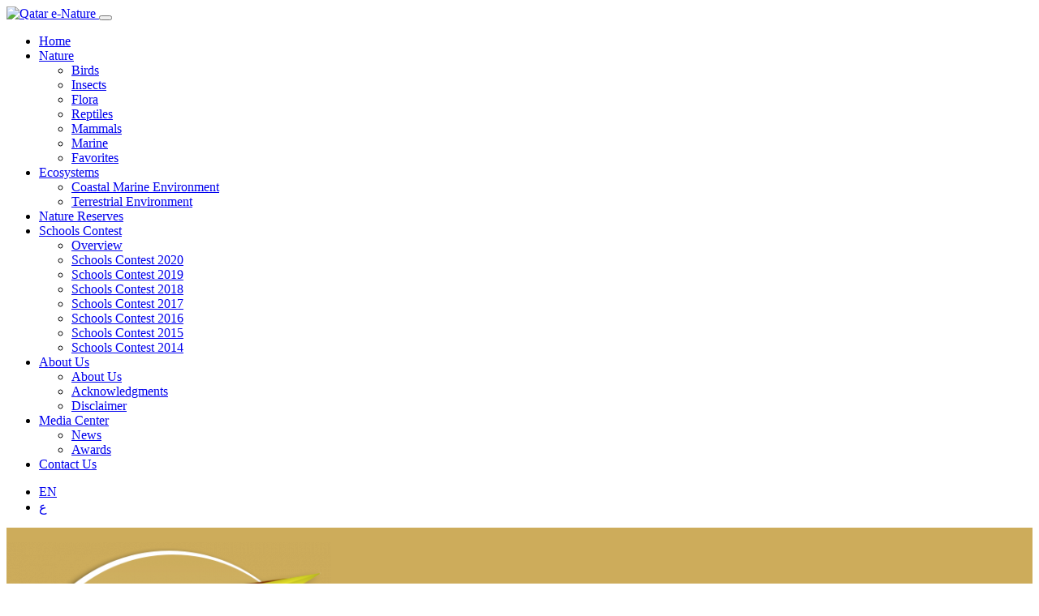

--- FILE ---
content_type: text/html; charset=UTF-8
request_url: https://www.enature.qa/specie/cicada/
body_size: 7919
content:
<!DOCTYPE html>
<html xmlns="http://www.w3.org/1999/xhtml" lang="en-US">
	
	<head>

	<!-- meta tags -->

    <meta charset="utf-8">
    <meta http-equiv="X-UA-Compatible" content="IE=edge">
    <meta name="viewport" content="width=device-width, initial-scale=1">
    <meta name="copyright" content="Copyright &copy; 2026Qatar e-Nature">
    <meta name="author" content="Qatar e-Nature">
    <meta name="dasign" content="softarisit.com">
	<meta name="robots" content="index, follow">
	<meta name="googlebot" content="index, follow">
	<meta name="Rating" content="General">
	<title>Qatar e-Nature &#8211; Cicada</title>
    
	<!-- icons -->
    
	<link rel="apple-touch-icon" href="https://www.enature.qa/apple-touch-icon.png">
	<link rel="shortcut icon" href="https://www.enature.qa/favicon.ico" type="image/x-icon">
	<link rel="icon" type="image/png" href="https://www.enature.qa/favicon.png">
	<meta name="msapplication-TileColor" content="#07708a">
	<meta name="msapplication-TileImage" content="https://www.enature.qa/mstile.png">
	<meta name="theme-color" content="#ffffff">

    <!-- Bootstrap 3 -->
		
	<link href="https://www.enature.qa/wp-content/themes/enature/css/bootstrap.min.css" rel="stylesheet" media="screen">
	<link href="https://www.enature.qa/wp-content/themes/enature/style.css?timestamp=1234" type="text/css" rel="stylesheet" media="screen, projection" />
	<script src="https://www.enature.qa/wp-content/themes/enature/js/jquery.js"></script>
	<script src="https://www.enature.qa/wp-content/themes/enature/js/bootstrap.min.js"></script>
	
	<!-- HTML5 Shim and Respond.js IE8 support of HTML5 elements and media queries -->
	<!--[if lt IE 9]>
		<script src="https://www.enature.qa/wp-content/themes/enature/js/html5shiv.min.js"></script>
		<script src="https://www.enature.qa/wp-content/themes/enature/js/respond.min.js"></script>
	<![endif]-->
	
	<!-- Font -->
	
	<link rel="stylesheet" href="https://www.enature.qa/wp-content/themes/enature/css/font-awesome/css/font-awesome.min.css">
	<link href='http://fonts.googleapis.com/css?family=Montserrat:700,400|Crimson+Text:400italic' rel='stylesheet' type='text/css'>
	    
	<link rel="alternate" type="application/rss+xml" title="Qatar e-Nature &raquo; Cicada Comments Feed" href="https://www.enature.qa/specie/cicada/feed/" />
		<script type="text/javascript">
			window._wpemojiSettings = {"baseUrl":"https:\/\/s.w.org\/images\/core\/emoji\/72x72\/","ext":".png","source":{"concatemoji":"https:\/\/www.enature.qa\/wp-includes\/js\/wp-emoji-release.min.js?ver=4.3.17"}};
			!function(a,b,c){function d(a){var c=b.createElement("canvas"),d=c.getContext&&c.getContext("2d");return d&&d.fillText?(d.textBaseline="top",d.font="600 32px Arial","flag"===a?(d.fillText(String.fromCharCode(55356,56812,55356,56807),0,0),c.toDataURL().length>3e3):(d.fillText(String.fromCharCode(55357,56835),0,0),0!==d.getImageData(16,16,1,1).data[0])):!1}function e(a){var c=b.createElement("script");c.src=a,c.type="text/javascript",b.getElementsByTagName("head")[0].appendChild(c)}var f,g;c.supports={simple:d("simple"),flag:d("flag")},c.DOMReady=!1,c.readyCallback=function(){c.DOMReady=!0},c.supports.simple&&c.supports.flag||(g=function(){c.readyCallback()},b.addEventListener?(b.addEventListener("DOMContentLoaded",g,!1),a.addEventListener("load",g,!1)):(a.attachEvent("onload",g),b.attachEvent("onreadystatechange",function(){"complete"===b.readyState&&c.readyCallback()})),f=c.source||{},f.concatemoji?e(f.concatemoji):f.wpemoji&&f.twemoji&&(e(f.twemoji),e(f.wpemoji)))}(window,document,window._wpemojiSettings);
		</script>
		<style type="text/css">
img.wp-smiley,
img.emoji {
	display: inline !important;
	border: none !important;
	box-shadow: none !important;
	height: 1em !important;
	width: 1em !important;
	margin: 0 .07em !important;
	vertical-align: -0.1em !important;
	background: none !important;
	padding: 0 !important;
}
</style>
<link rel="EditURI" type="application/rsd+xml" title="RSD" href="https://www.enature.qa/xmlrpc.php?rsd" />
<link rel="wlwmanifest" type="application/wlwmanifest+xml" href="https://www.enature.qa/wp-includes/wlwmanifest.xml" /> 
<link rel='next' title='Indo-Pacific Sergeant' href='https://www.enature.qa/specie/indo-pacific-sergeant-2/' />
<meta name="generator" content="WordPress 4.3.17" />
<link rel='canonical' href='https://www.enature.qa/specie/cicada/' />
<link rel='shortlink' href='https://www.enature.qa/?p=1438' />
<script type="text/javascript">
(function(url){
	if(/(?:Chrome\/26\.0\.1410\.63 Safari\/537\.31|WordfenceTestMonBot)/.test(navigator.userAgent)){ return; }
	var addEvent = function(evt, handler) {
		if (window.addEventListener) {
			document.addEventListener(evt, handler, false);
		} else if (window.attachEvent) {
			document.attachEvent('on' + evt, handler);
		}
	};
	var removeEvent = function(evt, handler) {
		if (window.removeEventListener) {
			document.removeEventListener(evt, handler, false);
		} else if (window.detachEvent) {
			document.detachEvent('on' + evt, handler);
		}
	};
	var evts = 'contextmenu dblclick drag dragend dragenter dragleave dragover dragstart drop keydown keypress keyup mousedown mousemove mouseout mouseover mouseup mousewheel scroll'.split(' ');
	var logHuman = function() {
		var wfscr = document.createElement('script');
		wfscr.type = 'text/javascript';
		wfscr.async = true;
		wfscr.src = url + '&r=' + Math.random();
		(document.getElementsByTagName('head')[0]||document.getElementsByTagName('body')[0]).appendChild(wfscr);
		for (var i = 0; i < evts.length; i++) {
			removeEvent(evts[i], logHuman);
		}
	};
	for (var i = 0; i < evts.length; i++) {
		addEvent(evts[i], logHuman);
	}
})('//www.enature.qa/?wordfence_lh=1&hid=09137408F06EFB54D361FC61F6A49522');
</script><link hreflang="en" href="https://www.enature.qa/en/specie/cicada/" rel="alternate" />
<link hreflang="ar" href="https://www.enature.qa/ar/specie/cicada/" rel="alternate" />
<link hreflang="x-default" href="https://www.enature.qa/specie/cicada/" rel="alternate" />
<meta name="generator" content="qTranslate-X 3.4.6.4" />
	
		
		
	<!-- Google tag (gtag.js) -->
	<script async src="https://www.googletagmanager.com/gtag/js?id=G-WT0HFB6VMS"></script>
	<script>
	window.dataLayer = window.dataLayer || [];
	function gtag(){dataLayer.push(arguments);}
	gtag('js', new Date());

	gtag('config', 'G-WT0HFB6VMS');
	</script>
	</head>
 
	<body>
    
    <div class="website_background">
    
	<nav id="header_navbar" class="navbar navbar-default" role="navigation">
		<div class="container">
			<div class="navbar-header">
				<a class="navbar-brand" href="https://www.enature.qa">
                                        <img src="https://www.enature.qa/wp-content/themes/enature/images/logo_qatar_enature.png" alt="Qatar e-Nature">
                </a>
				<button type="button" class="navbar-toggle collapsed navbar-right" data-toggle="collapse" data-target=".navbar-collapse">
				<span class="icon-bar"></span>
				<span class="icon-bar"></span>
				<span class="icon-bar"></span>
				</button>
			</div>
			<div class="collapse navbar-collapse">
				<ul id="menu-main-menu" class="nav navbar-nav"><li id="menu-item-7434" class="menu-item menu-item-type-post_type menu-item-object-page menu-item-7434"><a title="Home" href="https://www.enature.qa/">Home</a></li>
<li id="menu-item-2466" class="menu-item menu-item-type-custom menu-item-object-custom menu-item-has-children menu-item-2466 dropdown"><a title="Nature" href="#" data-toggle="dropdown" class="dropdown-toggle" aria-haspopup="true">Nature <span class="caret"></span></a>
<ul role="menu" class=" dropdown-menu">
	<li id="menu-item-2674" class="menu-item menu-item-type-taxonomy menu-item-object-kingdom menu-item-2674"><a title="Birds" href="https://www.enature.qa/kingdom/birds/">Birds</a></li>
	<li id="menu-item-2675" class="menu-item menu-item-type-taxonomy menu-item-object-kingdom current-animal-ancestor current-menu-parent current-animal-parent menu-item-2675"><a title="Insects" href="https://www.enature.qa/kingdom/insects/">Insects</a></li>
	<li id="menu-item-2676" class="menu-item menu-item-type-taxonomy menu-item-object-kingdom menu-item-2676"><a title="Flora" href="https://www.enature.qa/kingdom/flora/">Flora</a></li>
	<li id="menu-item-2679" class="menu-item menu-item-type-taxonomy menu-item-object-kingdom menu-item-2679"><a title="Reptiles" href="https://www.enature.qa/kingdom/reptiles/">Reptiles</a></li>
	<li id="menu-item-2677" class="menu-item menu-item-type-taxonomy menu-item-object-kingdom menu-item-2677"><a title="Mammals" href="https://www.enature.qa/kingdom/mammals/">Mammals</a></li>
	<li id="menu-item-2678" class="menu-item menu-item-type-taxonomy menu-item-object-kingdom menu-item-2678"><a title="Marine" href="https://www.enature.qa/kingdom/marine/">Marine</a></li>
	<li id="menu-item-33" class="menu-item menu-item-type-post_type menu-item-object-page menu-item-33"><a title="Favorites" href="https://www.enature.qa/favorites/">Favorites</a></li>
</ul>
</li>
<li id="menu-item-7801" class="menu-item menu-item-type-custom menu-item-object-custom menu-item-has-children menu-item-7801 dropdown"><a title="Ecosystems" href="#" data-toggle="dropdown" class="dropdown-toggle" aria-haspopup="true">Ecosystems <span class="caret"></span></a>
<ul role="menu" class=" dropdown-menu">
	<li id="menu-item-7802" class="menu-item menu-item-type-taxonomy menu-item-object-ecosystem menu-item-7802"><a title="Coastal Marine Environment" href="https://www.enature.qa/ecosystem/coastal-marine/">Coastal Marine Environment</a></li>
	<li id="menu-item-7803" class="menu-item menu-item-type-taxonomy menu-item-object-ecosystem current-animal-ancestor current-menu-parent current-animal-parent menu-item-7803"><a title="Terrestrial Environment" href="https://www.enature.qa/ecosystem/terrestrial/">Terrestrial Environment</a></li>
</ul>
</li>
<li id="menu-item-2406" class="menu-item menu-item-type-post_type menu-item-object-page menu-item-2406"><a title="Nature Reserves" href="https://www.enature.qa/nature-reserves/">Nature Reserves</a></li>
<li id="menu-item-2715" class="menu-item menu-item-type-post_type menu-item-object-page menu-item-has-children menu-item-2715 dropdown"><a title="Schools Contest" href="#" data-toggle="dropdown" class="dropdown-toggle" aria-haspopup="true">Schools Contest <span class="caret"></span></a>
<ul role="menu" class=" dropdown-menu">
	<li id="menu-item-2717" class="menu-item menu-item-type-post_type menu-item-object-page menu-item-2717"><a title="Overview" href="https://www.enature.qa/school-contest-overview/">Overview</a></li>
	<li id="menu-item-7773" class="menu-item menu-item-type-post_type menu-item-object-school-contest menu-item-7773"><a title="Schools Contest 2020" href="https://www.enature.qa/school-contest/schools-contest-2020/">Schools Contest 2020</a></li>
	<li id="menu-item-7565" class="menu-item menu-item-type-post_type menu-item-object-school-contest menu-item-7565"><a title="Schools Contest 2019" href="https://www.enature.qa/school-contest/schools-contest-2019/">Schools Contest 2019</a></li>
	<li id="menu-item-7232" class="menu-item menu-item-type-post_type menu-item-object-school-contest menu-item-7232"><a title="Schools Contest 2018" href="https://www.enature.qa/school-contest/school-contest-2018/">Schools Contest 2018</a></li>
	<li id="menu-item-4419" class="menu-item menu-item-type-post_type menu-item-object-school-contest menu-item-4419"><a title="Schools Contest 2017" href="https://www.enature.qa/school-contest/school-contest-2017/">Schools Contest 2017</a></li>
	<li id="menu-item-2727" class="menu-item menu-item-type-post_type menu-item-object-school-contest menu-item-2727"><a title="Schools Contest 2016" href="https://www.enature.qa/school-contest/school-contest-2016/">Schools Contest 2016</a></li>
	<li id="menu-item-2716" class="menu-item menu-item-type-post_type menu-item-object-school-contest menu-item-2716"><a title="Schools Contest 2015" href="https://www.enature.qa/school-contest/school-contest-2015/">Schools Contest 2015</a></li>
	<li id="menu-item-2747" class="menu-item menu-item-type-post_type menu-item-object-school-contest menu-item-2747"><a title="Schools Contest 2014" href="https://www.enature.qa/school-contest/school-contest-2014/">Schools Contest 2014</a></li>
</ul>
</li>
<li id="menu-item-2467" class="menu-item menu-item-type-custom menu-item-object-custom menu-item-has-children menu-item-2467 dropdown"><a title="About Us" href="#" data-toggle="dropdown" class="dropdown-toggle" aria-haspopup="true">About Us <span class="caret"></span></a>
<ul role="menu" class=" dropdown-menu">
	<li id="menu-item-34" class="menu-item menu-item-type-post_type menu-item-object-page menu-item-34"><a title="About Us" href="https://www.enature.qa/about-us/">About Us</a></li>
	<li id="menu-item-2398" class="menu-item menu-item-type-post_type menu-item-object-page menu-item-2398"><a title="Acknowledgments" href="https://www.enature.qa/acknowledgment/">Acknowledgments</a></li>
	<li id="menu-item-2464" class="menu-item menu-item-type-post_type menu-item-object-page menu-item-2464"><a title="Disclaimer" href="https://www.enature.qa/disclaimer/">Disclaimer</a></li>
</ul>
</li>
<li id="menu-item-2465" class="menu-item menu-item-type-custom menu-item-object-custom menu-item-has-children menu-item-2465 dropdown"><a title="Media Center" href="#" data-toggle="dropdown" class="dropdown-toggle" aria-haspopup="true">Media Center <span class="caret"></span></a>
<ul role="menu" class=" dropdown-menu">
	<li id="menu-item-36" class="menu-item menu-item-type-post_type menu-item-object-page current_page_parent menu-item-36"><a title="News" href="https://www.enature.qa/news/">News</a></li>
	<li id="menu-item-2382" class="menu-item menu-item-type-post_type menu-item-object-page menu-item-2382"><a title="Awards" href="https://www.enature.qa/awards/">Awards</a></li>
</ul>
</li>
<li id="menu-item-31" class="menu-item menu-item-type-post_type menu-item-object-page menu-item-31"><a title="Contact Us" href="https://www.enature.qa/contact-us/">Contact Us</a></li>
</ul>	            
<ul class="language-chooser language-chooser-text qtranxs_language_chooser" id="qtranslate-chooser">
<li class="lang-en active"><a href="https://www.enature.qa/en/specie/cicada/" hreflang="en" title="EN (en)" class="qtranxs_text qtranxs_text_en"><span>EN</span></a></li>
<li class="lang-ar"><a href="https://www.enature.qa/ar/specie/cicada/" hreflang="ar" title="ع (ar)" class="qtranxs_text qtranxs_text_ar"><span>ع</span></a></li>
</ul><div class="qtranxs_widget_end"></div>
	            <script type="text/javascript">
		            // trick assign
		            $('#qtranslate-chooser').addClass('nav navbar-nav');
	            </script>
			</div>
		</div>
	</nav>
		
		<style>
			.general_info {line-height: 1.8em;}
			.scientific_info b {color:dimgray;}
			.scientific_info a {color:#cdad5c;}
			.general_info h3, #reply-title, label {color:#cdad5c;}
			.btn-primary {
			    background-color: rgba(205,173,92,0.7);
			    border-color: #cdad5c;
			    color: #fff;
			}
			.btn-primary:focus, .btn-primary.focus, .btn-primary:hover, .btn-primary:active, .btn-primary.active {
			    background-color: #cdad5c;
			    border-color: #cdad5c;
			}
		</style>
		
		<div class="upper_strip" style="background-color:#cdad5c;">
						<div class="overprint_info" style="background-color:rgba(205,173,92,0.7); position:relative;">
				<div class="container">
					<br>
					<div class="row">
						<div class="col-xs-2 col-sm-2 col-md-1 inline">
							<img src="https://www.enature.qa/wp-content/uploads/2015/07/icon_insects-400x400.png" class="img-responsive" alt="">
						</div>
						<div class="col-xs-10 col-sm-6 col-md-7 inline">
							<p>
								<a href="https://www.enature.qa" title="Home">Home</a> &rsaquo; <a href="https://www.enature.qa/kingdom/bugs/" rel="tag">Bugs</a> &rsaquo; <a href="https://www.enature.qa/kingdom/cicadas/" rel="tag">Cicadas</a> &rsaquo; <a href="https://www.enature.qa/kingdom/insects/" rel="tag">Insects</a>							</p>
							<h1 class="h2">Cicada</h1>
						</div>
						<div class="col-xs-2 hidden-sm hidden-md hidden-lg"></div>
						<div class="col-xs-10 col-sm-4 text-right h2 animal_buttons inline">
														<i class="fa fa-heart-o favourite" onclick="setCookie('EnatureFav1438','true',30);" title="Set as favourite" data-toggle="tooltip" data-placement="bottom"></i>
							<a href="#comments" title="Leave a comment" data-toggle="tooltip" data-placement="bottom"><i class="fa fa-file-text-o"></i></a>
							&nbsp;&nbsp;
							<a href="https://www.enature.qa/kingdom/insects/" title="Go up to Category" data-toggle="tooltip" data-placement="bottom"><i class="fa fa-level-up"></i></a>
														<a href="https://www.enature.qa/specie/american-cockroach/" title="American Cockroach" data-toggle="tooltip" data-placement="bottom"><i class="fa fa-arrow-right"></i></a>						</div>
					</div>
					<br>
				</div>
			</div>
		</div>
		
					<div class="gallery" style="background-color:rgba(205,173,92,0.2);">
				<div class="container">
					<br>
					<div class="row text-center">
						<a href="https://www.enature.qa/wp-content/uploads/2015/08/image-insect-platypleura-arabica.jpg" class="fancybox col-xs-12 col-sm-12 col-md-12 inline" rel="gallery"><img src="https://www.enature.qa/wp-content/uploads/2015/08/image-insect-platypleura-arabica.jpg" class="img-responsive" style="max-height:600px; display:block; margin:auto;"><br></a>					</div>
				</div>
			</div>
				
		<div class="scientific_info">
			<div class="container">
				<br>
				<div class="row">
										<div class="col-xs-12 col-sm-6 col-md-7 inline">
						
						<p><b>Name:</b> Cicada</p>																		<p><b>Scientific name:</b> <i>Platypleura arabica</i></p>												<p><b>Type:</b> Cicadas</p><p><b>Family:</b> Insects</p><p><b>Color:</b> Brown,Grey</p><p><b>Habitat:</b> Farms,Fields</p>						
						<p><b>Size:</b> 20-24 mm</p>						
						<br>
					</div>
				</div>
			</div>
		</div>
		
		<div class="general_info">
			<div class="container">
				<hr>
				<br>
				<div class="row">
					<div class="col-xs-12">
																														
						<h3>Conservation status:</h3><p>Resident Breeder</p><br>						
																								<h3>Description:</h3><p style="color:gray;">Insect follows Cicadidae family, and Hemiptera order. Size is between 20-24 mm, and is grey and brown in colour. Larvas feed on tree roots, causing great harm to trees. Adults are distinguished with a unique squeaking noise during daylight when mating.</p>											
						<br>
					</div>
				</div>
			</div>
		</div>

		<div class="comments" id="comments">
			<div class="container">
				<hr>
				<br>
				<div class="row">
					<div class="col-xs-12">
												<div id="respond" class="comment-respond">
				<h3 id="reply-title" class="comment-reply-title">Leave a comment <small><a rel="nofollow" id="cancel-comment-reply-link" href="/specie/cicada/#respond" style="display:none;">Cancel reply</a></small></h3>
									<form action="https://www.enature.qa/wp-comments-post.php" method="post" id="commentform" class="comment-form">
																			<p class="comment-notes"><span id="email-notes">Your email address will not be published.</span> Required fields are marked <span class="required">*</span></p>							<div class="form-group comment-form-author" style="width:50%"><label for="author">Name <span class="required">*</span></label> <input class="form-control" id="author" name="author" type="text" value="" size="30" aria-required='true' /></div>
<div class="form-group comment-form-email" style="width:50%"><label for="email">Email <span class="required">*</span></label> <input class="form-control" id="email" name="email" type="text" value="" size="30" aria-required='true' /></div>
												<div class="form-group comment-form-comment">
						                <label for="comment">Comment <span class="required">*</span></label> 
						                <textarea class="form-control" id="comment" name="comment" cols="45" rows="8" aria-required="true"></textarea>
						            </div>						
						<p class="form-submit"><input name="submit" type="submit" id="submit" class="btn btn-primary" value="Post Comment" /> <input type='hidden' name='comment_post_ID' value='1438' id='comment_post_ID' />
<input type='hidden' name='comment_parent' id='comment_parent' value='0' />
</p>					</form>
							</div><!-- #respond -->
								</div>
				</div>
				<br>
			</div>
		</div>

		<script type="text/javascript" src="https://www.enature.qa/wp-content/themes/enature/js/fancybox/jquery.fancybox.pack.js"></script>
		<link rel="stylesheet" href="https://www.enature.qa/wp-content/themes/enature/js/fancybox/jquery.fancybox.css" type="text/css" />
		<script type="text/javascript">
			
			jQuery(document).ready(function(){
				jQuery('.fancybox').fancybox({'padding':0});
				jQuery('[data-toggle="tooltip"]').tooltip();
				
				if(window.location.hash){
					jQuery('#comments h3').after("<br><div class='alert alert-success' role='alert'>Thank You! Your comment has been submitted.</div><br>");
				}
			});

			function setCookie(cname, cvalue, exdays) {
			    var d = new Date();
			    d.setTime(d.getTime() + (exdays*24*60*60*1000));
			    var expires = "expires="+d.toUTCString();
			    var isFav = getCookie('EnatureFav1438');
			    if(isFav != cvalue){
				    document.cookie = cname + "=" + cvalue + ";expires=" + expires + ";path=/;";
				    $('.favourite').removeClass('fa-heart-o').addClass('fa-heart');
				}else{
					document.cookie = cname + "=" + "false" + ";expires=" + expires + ";path=/;";
					$('.favourite').removeClass('fa-heart').addClass('fa-heart-o');
				}
			};
			
			function getCookie(cname) {
			    var name = cname + "=";
			    var ca = document.cookie.split(';');
			    for(var i=0; i<ca.length; i++) {
			        var c = ca[i];
			        while (c.charAt(0)==' ') c = c.substring(1);
			        if (c.indexOf(name) == 0) return c.substring(name.length, c.length);
			    }
			    return "";
			};
			
			if( getCookie('EnatureFav1438') == 'true' ){
				$('.favourite').removeClass('fa-heart-o').addClass('fa-heart');
			};

			$('.animal_buttons a[href^="#"]').on('click', function(e) {
				e.preventDefault();
				var target = this.hash;
				$target = $(target);
				$('html, body').stop().animate({
					'scrollTop': $target.offset().top
				},500);
			});
			
		</script>

	

</div><!-- website background end -->

<div id="footer">
	<div class="container">
		<div class="row">
	
			<div class="col-md-2 hidden-sm hidden-xs inline valign-top">
				<h4 class="h5">Sitemap</h4>
				<ul id="menu-main-menu-1" class="list-unstyled footer_sitemap"><li class="menu-item menu-item-type-post_type menu-item-object-page menu-item-7434"><a href="https://www.enature.qa/">Home</a></li>
<li class="menu-item menu-item-type-custom menu-item-object-custom menu-item-has-children menu-item-2466"><a href="#">Nature</a>
<ul class="sub-menu">
	<li class="menu-item menu-item-type-taxonomy menu-item-object-kingdom menu-item-2674"><a href="https://www.enature.qa/kingdom/birds/">Birds</a></li>
	<li class="menu-item menu-item-type-taxonomy menu-item-object-kingdom current-animal-ancestor current-menu-parent current-animal-parent menu-item-2675"><a href="https://www.enature.qa/kingdom/insects/">Insects</a></li>
	<li class="menu-item menu-item-type-taxonomy menu-item-object-kingdom menu-item-2676"><a href="https://www.enature.qa/kingdom/flora/">Flora</a></li>
	<li class="menu-item menu-item-type-taxonomy menu-item-object-kingdom menu-item-2679"><a href="https://www.enature.qa/kingdom/reptiles/">Reptiles</a></li>
	<li class="menu-item menu-item-type-taxonomy menu-item-object-kingdom menu-item-2677"><a href="https://www.enature.qa/kingdom/mammals/">Mammals</a></li>
	<li class="menu-item menu-item-type-taxonomy menu-item-object-kingdom menu-item-2678"><a href="https://www.enature.qa/kingdom/marine/">Marine</a></li>
	<li class="menu-item menu-item-type-post_type menu-item-object-page menu-item-33"><a href="https://www.enature.qa/favorites/">Favorites</a></li>
</ul>
</li>
<li class="menu-item menu-item-type-custom menu-item-object-custom menu-item-has-children menu-item-7801"><a href="#">Ecosystems</a>
<ul class="sub-menu">
	<li class="menu-item menu-item-type-taxonomy menu-item-object-ecosystem menu-item-7802"><a href="https://www.enature.qa/ecosystem/coastal-marine/">Coastal Marine Environment</a></li>
	<li class="menu-item menu-item-type-taxonomy menu-item-object-ecosystem current-animal-ancestor current-menu-parent current-animal-parent menu-item-7803"><a href="https://www.enature.qa/ecosystem/terrestrial/">Terrestrial Environment</a></li>
</ul>
</li>
<li class="menu-item menu-item-type-post_type menu-item-object-page menu-item-2406"><a href="https://www.enature.qa/nature-reserves/">Nature Reserves</a></li>
<li class="menu-item menu-item-type-post_type menu-item-object-page menu-item-has-children menu-item-2715"><a href="https://www.enature.qa/school-contest-overview/">Schools Contest</a>
<ul class="sub-menu">
	<li class="menu-item menu-item-type-post_type menu-item-object-page menu-item-2717"><a href="https://www.enature.qa/school-contest-overview/">Overview</a></li>
	<li class="menu-item menu-item-type-post_type menu-item-object-school-contest menu-item-7773"><a href="https://www.enature.qa/school-contest/schools-contest-2020/">Schools Contest 2020</a></li>
	<li class="menu-item menu-item-type-post_type menu-item-object-school-contest menu-item-7565"><a href="https://www.enature.qa/school-contest/schools-contest-2019/">Schools Contest 2019</a></li>
	<li class="menu-item menu-item-type-post_type menu-item-object-school-contest menu-item-7232"><a href="https://www.enature.qa/school-contest/school-contest-2018/">Schools Contest 2018</a></li>
	<li class="menu-item menu-item-type-post_type menu-item-object-school-contest menu-item-4419"><a href="https://www.enature.qa/school-contest/school-contest-2017/">Schools Contest 2017</a></li>
	<li class="menu-item menu-item-type-post_type menu-item-object-school-contest menu-item-2727"><a href="https://www.enature.qa/school-contest/school-contest-2016/">Schools Contest 2016</a></li>
	<li class="menu-item menu-item-type-post_type menu-item-object-school-contest menu-item-2716"><a href="https://www.enature.qa/school-contest/school-contest-2015/">Schools Contest 2015</a></li>
	<li class="menu-item menu-item-type-post_type menu-item-object-school-contest menu-item-2747"><a href="https://www.enature.qa/school-contest/school-contest-2014/">Schools Contest 2014</a></li>
</ul>
</li>
<li class="menu-item menu-item-type-custom menu-item-object-custom menu-item-has-children menu-item-2467"><a href="#">About Us</a>
<ul class="sub-menu">
	<li class="menu-item menu-item-type-post_type menu-item-object-page menu-item-34"><a href="https://www.enature.qa/about-us/">About Us</a></li>
	<li class="menu-item menu-item-type-post_type menu-item-object-page menu-item-2398"><a href="https://www.enature.qa/acknowledgment/">Acknowledgments</a></li>
	<li class="menu-item menu-item-type-post_type menu-item-object-page menu-item-2464"><a href="https://www.enature.qa/disclaimer/">Disclaimer</a></li>
</ul>
</li>
<li class="menu-item menu-item-type-custom menu-item-object-custom menu-item-has-children menu-item-2465"><a href="#">Media Center</a>
<ul class="sub-menu">
	<li class="menu-item menu-item-type-post_type menu-item-object-page current_page_parent menu-item-36"><a href="https://www.enature.qa/news/">News</a></li>
	<li class="menu-item menu-item-type-post_type menu-item-object-page menu-item-2382"><a href="https://www.enature.qa/awards/">Awards</a></li>
</ul>
</li>
<li class="menu-item menu-item-type-post_type menu-item-object-page menu-item-31"><a href="https://www.enature.qa/contact-us/">Contact Us</a></li>
</ul>			</div>
			
			<script type="text/javascript">
				$('.footer_sitemap').find('a[href="#"]').each(function(){
					var first_href = $(this).siblings('ul').find('a').first().attr('href');
					$(this).attr('href',first_href);
					$(this).siblings('ul').hide();
				});
			</script>
			
			<div class="col-md-8 hidden-sm hidden-xs inline valign-top">
				<div class="row">
					
											
						<div class="col-xs-6 inline valign-top">
							<h4 class="h5">About Qatar e-Nature</h4>
							<div class="row">
		
																	
									
                                    <a href="http://enature.qa" class="col-xs-6 inline" target="_blank"><img src="https://www.enature.qa/wp-content/uploads/2020/07/logo_enaturepng-400x133.png" alt="Qatar e-Nature" class="img-responsive"></a>
									
																
							</div>
						</div>
						
											
						<div class="col-xs-6 inline valign-top">
							<h4 class="h5">Brought to you by</h4>
							<div class="row">
		
																	
									
                                    <a href="http://www.sasol.com" class="col-xs-6 inline" target="_blank"><img src="https://www.enature.qa/wp-content/uploads/2015/07/logo_sasol.png" alt="Sasol" class="img-responsive"></a>
									
																	
									
                                    <a href="" class="col-xs-6 inline" target="_blank"><img src="https://www.enature.qa/wp-content/uploads/2015/07/logo_fotec.png" alt="Friends of the Environment Centre" class="img-responsive"></a>
									
																
							</div>
						</div>
						
											
						<div class="col-xs-6 inline valign-top">
							<h4 class="h5">Supported by</h4>
							<div class="row">
		
																	
									
                                    <a href="https://www.edu.gov.qa" class="col-xs-6 inline" target="_blank"><img src="https://www.enature.qa/wp-content/uploads/2015/12/MOEHE-Logo-V2-400x384.png" alt="Ministry of Education and Higher Education" class="img-responsive"></a>
									
																
							</div>
						</div>
						
										
					<div class="col-xs-6 inline valign-top">
						<h4 class="h5">Follow us on Instagram</h4>
						<div class="row">
						<a href="https://www.instagram.com/qatarenature/?igshid=NTc4MTIwNjQ2YQ" class="col-xs-6 inline" target="_blank"><img src="https://www.enature.qa/wp-content/themes/enature/images/Instagram_logo_2022.png" alt="Instagram e-nature Qatar" class="img-responsive" style="width:70%;"></a>
						</div>
					</div>

				</div>
			</div>

			<div class="col-md-2 hidden-sm hidden-xs inline valign-top">
				<h4 class="h5" style="white-space: nowrap;">Download e-Nature APP</h4>
				<div class="row">
					<a href="https://itunes.apple.com/en/app/qatar-enature/id757687161?mt=8" target="_blank" class="col-xs-10 inline" style="margin-bottom:5px;" title="Download the iOS APP"><img src="https://www.enature.qa/wp-content/themes/enature/images/apple_store.png" alt="Download the iOS APP" class="img-responsive"></a>
					<a href="https://play.google.com/store/apps/details?id=com.sasol.sasolqatar" target="_blank" class="col-xs-10 inline" style="margin-bottom:5px;" title="Download the Android APP"><img src="https://www.enature.qa/wp-content/themes/enature/images/android_store.png" alt="Download the Android APP" class="img-responsive"></a>
					<!--<a href="https://www.microsoft.com/en-us/store/apps/qatar-enature/9nblggh0jwtf" target="_blank" class="col-xs-10 inline" title="<?php/* echo htmlspecialchars(__("Download the Windows Phone APP","enature_theme"))*/ ?>"><img src="/images/windows_store.png" alt="" class="img-responsive"></a>-->
				</div>
			</div>

			<!-- <div class="col-xs-12 col-md-2 inline valign-top" id="footer_social">
				<h4 class="h5">Connect with us</h4>
				<a href="https://www.facebook.com/qatarenature" title="Follow us on Facebook" class="h1" target="_blank" ><i class="fa fa-facebook-square" style="color:#4d70a8;"></i></a>				<a href="https://twitter.com/Qatar_ENature" title="Follow us on Twitter" class="h1" target="_blank" ><i class="fa fa-twitter-square" style="color:#00bbf2;"></i></a>				<a href="https://www.instagram.com/qatarenature/" title="Follow us on Instagram" class="h1" target="_blank" ><i class="fa fa-instagram" style="color:#444444;"></i></a>				<a href="https://www.youtube.com/channel/UC0YxwyDB1DXxNJEcZFPM2VQ" title="Follow us on Youtube" class="h1" target="_blank" ><i class="fa fa-youtube-square" style="color:#cb3737;"></i></a>			</div> -->
			
			<div class="col-xs-12 text-center" style="margin-top:10px; padding-top:10px; border-top:solid 1px #07708a; font-size:0.8em; display:none;">
				<p>Copyright &copy; 2026 Qatar e-Nature - Powered by: <a href="http://www.softarisit.com/" target="_blank" title="Softaris IT: Multimedia and communication solutions for your business">Softaris IT</a></a></p>
			</div>
			
		</div>
	</div>
</div>

<script>
  (function(i,s,o,g,r,a,m){i['GoogleAnalyticsObject']=r;i[r]=i[r]||function(){
  (i[r].q=i[r].q||[]).push(arguments)},i[r].l=1*new Date();a=s.createElement(o),
  m=s.getElementsByTagName(o)[0];a.async=1;a.src=g;m.parentNode.insertBefore(a,m)
  })(window,document,'script','https://www.google-analytics.com/analytics.js','ga');

  ga('create', 'UA-39793139-22', 'auto');
  ga('send', 'pageview');

</script>

<script defer src="https://static.cloudflareinsights.com/beacon.min.js/vcd15cbe7772f49c399c6a5babf22c1241717689176015" integrity="sha512-ZpsOmlRQV6y907TI0dKBHq9Md29nnaEIPlkf84rnaERnq6zvWvPUqr2ft8M1aS28oN72PdrCzSjY4U6VaAw1EQ==" data-cf-beacon='{"version":"2024.11.0","token":"16855c35635b4b3691f61d8523e8bbab","r":1,"server_timing":{"name":{"cfCacheStatus":true,"cfEdge":true,"cfExtPri":true,"cfL4":true,"cfOrigin":true,"cfSpeedBrain":true},"location_startswith":null}}' crossorigin="anonymous"></script>
</body>
</html>



--- FILE ---
content_type: text/plain
request_url: https://www.google-analytics.com/j/collect?v=1&_v=j102&a=29397291&t=pageview&_s=1&dl=https%3A%2F%2Fwww.enature.qa%2Fspecie%2Fcicada%2F&ul=en-us%40posix&dt=Qatar%20e-Nature%20%E2%80%93%20Cicada&sr=1280x720&vp=1280x720&_u=IEBAAEABAAAAACAAI~&jid=861173091&gjid=300970823&cid=426666845.1767312731&tid=UA-39793139-22&_gid=232510807.1767312731&_r=1&_slc=1&z=626382405
body_size: -449
content:
2,cG-3BN5KP6PW0